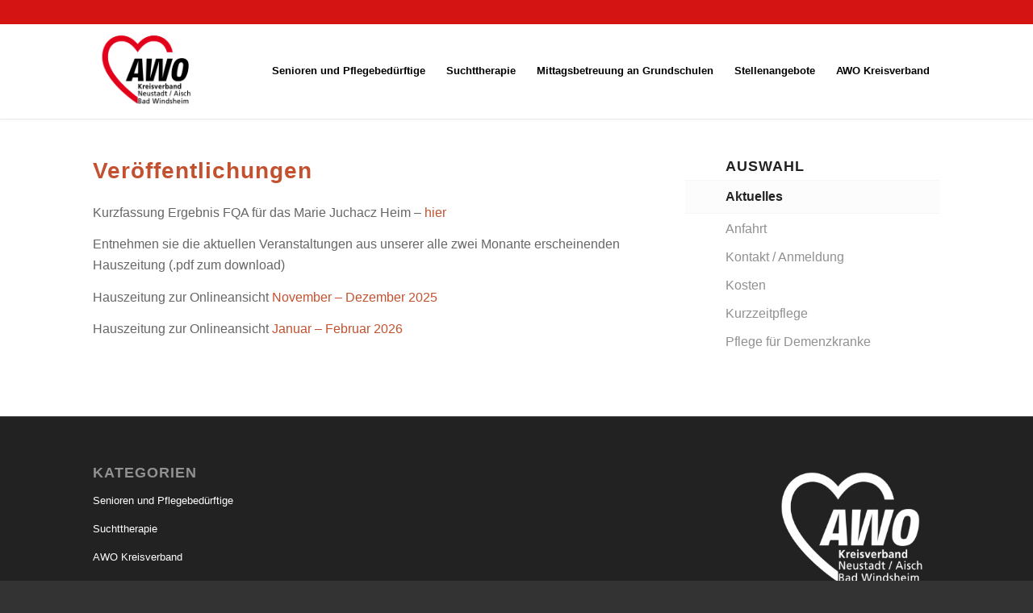

--- FILE ---
content_type: text/html; charset=UTF-8
request_url: https://www.awo-neustadt.de/awo-neustadt/aktuelles/
body_size: 60302
content:
<!DOCTYPE html>
<html lang="de" class="html_stretched responsive av-preloader-disabled  html_header_top html_logo_left html_main_nav_header html_menu_right html_large html_header_sticky html_header_shrinking html_header_topbar_active html_mobile_menu_phone html_header_searchicon_disabled html_content_align_center html_header_unstick_top_disabled html_header_stretch_disabled html_minimal_header html_minimal_header_shadow html_av-overlay-side html_av-overlay-side-classic html_av-submenu-noclone html_entry_id_144 av-cookies-no-cookie-consent av-no-preview av-default-lightbox html_text_menu_active av-mobile-menu-switch-default">
<head>
<meta charset="UTF-8" />
<meta name="robots" content="index, follow" />


<!-- mobile setting -->
<meta name="viewport" content="width=device-width, initial-scale=1">

<!-- Scripts/CSS and wp_head hook -->
<title>Aktuelles &#8211; Arbeiterwohlfahrt Kreisverband</title>
<meta name='robots' content='max-image-preview:large' />
	<style>img:is([sizes="auto" i], [sizes^="auto," i]) { contain-intrinsic-size: 3000px 1500px }</style>
	<link rel="alternate" type="application/rss+xml" title="Arbeiterwohlfahrt Kreisverband &raquo; Feed" href="https://www.awo-neustadt.de/feed/" />
<script type="text/javascript">
/* <![CDATA[ */
window._wpemojiSettings = {"baseUrl":"https:\/\/s.w.org\/images\/core\/emoji\/15.0.3\/72x72\/","ext":".png","svgUrl":"https:\/\/s.w.org\/images\/core\/emoji\/15.0.3\/svg\/","svgExt":".svg","source":{"concatemoji":"https:\/\/www.awo-neustadt.de\/wp-includes\/js\/wp-emoji-release.min.js?ver=6.7.4"}};
/*! This file is auto-generated */
!function(i,n){var o,s,e;function c(e){try{var t={supportTests:e,timestamp:(new Date).valueOf()};sessionStorage.setItem(o,JSON.stringify(t))}catch(e){}}function p(e,t,n){e.clearRect(0,0,e.canvas.width,e.canvas.height),e.fillText(t,0,0);var t=new Uint32Array(e.getImageData(0,0,e.canvas.width,e.canvas.height).data),r=(e.clearRect(0,0,e.canvas.width,e.canvas.height),e.fillText(n,0,0),new Uint32Array(e.getImageData(0,0,e.canvas.width,e.canvas.height).data));return t.every(function(e,t){return e===r[t]})}function u(e,t,n){switch(t){case"flag":return n(e,"\ud83c\udff3\ufe0f\u200d\u26a7\ufe0f","\ud83c\udff3\ufe0f\u200b\u26a7\ufe0f")?!1:!n(e,"\ud83c\uddfa\ud83c\uddf3","\ud83c\uddfa\u200b\ud83c\uddf3")&&!n(e,"\ud83c\udff4\udb40\udc67\udb40\udc62\udb40\udc65\udb40\udc6e\udb40\udc67\udb40\udc7f","\ud83c\udff4\u200b\udb40\udc67\u200b\udb40\udc62\u200b\udb40\udc65\u200b\udb40\udc6e\u200b\udb40\udc67\u200b\udb40\udc7f");case"emoji":return!n(e,"\ud83d\udc26\u200d\u2b1b","\ud83d\udc26\u200b\u2b1b")}return!1}function f(e,t,n){var r="undefined"!=typeof WorkerGlobalScope&&self instanceof WorkerGlobalScope?new OffscreenCanvas(300,150):i.createElement("canvas"),a=r.getContext("2d",{willReadFrequently:!0}),o=(a.textBaseline="top",a.font="600 32px Arial",{});return e.forEach(function(e){o[e]=t(a,e,n)}),o}function t(e){var t=i.createElement("script");t.src=e,t.defer=!0,i.head.appendChild(t)}"undefined"!=typeof Promise&&(o="wpEmojiSettingsSupports",s=["flag","emoji"],n.supports={everything:!0,everythingExceptFlag:!0},e=new Promise(function(e){i.addEventListener("DOMContentLoaded",e,{once:!0})}),new Promise(function(t){var n=function(){try{var e=JSON.parse(sessionStorage.getItem(o));if("object"==typeof e&&"number"==typeof e.timestamp&&(new Date).valueOf()<e.timestamp+604800&&"object"==typeof e.supportTests)return e.supportTests}catch(e){}return null}();if(!n){if("undefined"!=typeof Worker&&"undefined"!=typeof OffscreenCanvas&&"undefined"!=typeof URL&&URL.createObjectURL&&"undefined"!=typeof Blob)try{var e="postMessage("+f.toString()+"("+[JSON.stringify(s),u.toString(),p.toString()].join(",")+"));",r=new Blob([e],{type:"text/javascript"}),a=new Worker(URL.createObjectURL(r),{name:"wpTestEmojiSupports"});return void(a.onmessage=function(e){c(n=e.data),a.terminate(),t(n)})}catch(e){}c(n=f(s,u,p))}t(n)}).then(function(e){for(var t in e)n.supports[t]=e[t],n.supports.everything=n.supports.everything&&n.supports[t],"flag"!==t&&(n.supports.everythingExceptFlag=n.supports.everythingExceptFlag&&n.supports[t]);n.supports.everythingExceptFlag=n.supports.everythingExceptFlag&&!n.supports.flag,n.DOMReady=!1,n.readyCallback=function(){n.DOMReady=!0}}).then(function(){return e}).then(function(){var e;n.supports.everything||(n.readyCallback(),(e=n.source||{}).concatemoji?t(e.concatemoji):e.wpemoji&&e.twemoji&&(t(e.twemoji),t(e.wpemoji)))}))}((window,document),window._wpemojiSettings);
/* ]]> */
</script>
<style id='wp-emoji-styles-inline-css' type='text/css'>

	img.wp-smiley, img.emoji {
		display: inline !important;
		border: none !important;
		box-shadow: none !important;
		height: 1em !important;
		width: 1em !important;
		margin: 0 0.07em !important;
		vertical-align: -0.1em !important;
		background: none !important;
		padding: 0 !important;
	}
</style>
<link rel='stylesheet' id='wp-block-library-css' href='https://www.awo-neustadt.de/wp-includes/css/dist/block-library/style.min.css?ver=6.7.4' type='text/css' media='all' />
<style id='global-styles-inline-css' type='text/css'>
:root{--wp--preset--aspect-ratio--square: 1;--wp--preset--aspect-ratio--4-3: 4/3;--wp--preset--aspect-ratio--3-4: 3/4;--wp--preset--aspect-ratio--3-2: 3/2;--wp--preset--aspect-ratio--2-3: 2/3;--wp--preset--aspect-ratio--16-9: 16/9;--wp--preset--aspect-ratio--9-16: 9/16;--wp--preset--color--black: #000000;--wp--preset--color--cyan-bluish-gray: #abb8c3;--wp--preset--color--white: #ffffff;--wp--preset--color--pale-pink: #f78da7;--wp--preset--color--vivid-red: #cf2e2e;--wp--preset--color--luminous-vivid-orange: #ff6900;--wp--preset--color--luminous-vivid-amber: #fcb900;--wp--preset--color--light-green-cyan: #7bdcb5;--wp--preset--color--vivid-green-cyan: #00d084;--wp--preset--color--pale-cyan-blue: #8ed1fc;--wp--preset--color--vivid-cyan-blue: #0693e3;--wp--preset--color--vivid-purple: #9b51e0;--wp--preset--color--metallic-red: #b02b2c;--wp--preset--color--maximum-yellow-red: #edae44;--wp--preset--color--yellow-sun: #eeee22;--wp--preset--color--palm-leaf: #83a846;--wp--preset--color--aero: #7bb0e7;--wp--preset--color--old-lavender: #745f7e;--wp--preset--color--steel-teal: #5f8789;--wp--preset--color--raspberry-pink: #d65799;--wp--preset--color--medium-turquoise: #4ecac2;--wp--preset--gradient--vivid-cyan-blue-to-vivid-purple: linear-gradient(135deg,rgba(6,147,227,1) 0%,rgb(155,81,224) 100%);--wp--preset--gradient--light-green-cyan-to-vivid-green-cyan: linear-gradient(135deg,rgb(122,220,180) 0%,rgb(0,208,130) 100%);--wp--preset--gradient--luminous-vivid-amber-to-luminous-vivid-orange: linear-gradient(135deg,rgba(252,185,0,1) 0%,rgba(255,105,0,1) 100%);--wp--preset--gradient--luminous-vivid-orange-to-vivid-red: linear-gradient(135deg,rgba(255,105,0,1) 0%,rgb(207,46,46) 100%);--wp--preset--gradient--very-light-gray-to-cyan-bluish-gray: linear-gradient(135deg,rgb(238,238,238) 0%,rgb(169,184,195) 100%);--wp--preset--gradient--cool-to-warm-spectrum: linear-gradient(135deg,rgb(74,234,220) 0%,rgb(151,120,209) 20%,rgb(207,42,186) 40%,rgb(238,44,130) 60%,rgb(251,105,98) 80%,rgb(254,248,76) 100%);--wp--preset--gradient--blush-light-purple: linear-gradient(135deg,rgb(255,206,236) 0%,rgb(152,150,240) 100%);--wp--preset--gradient--blush-bordeaux: linear-gradient(135deg,rgb(254,205,165) 0%,rgb(254,45,45) 50%,rgb(107,0,62) 100%);--wp--preset--gradient--luminous-dusk: linear-gradient(135deg,rgb(255,203,112) 0%,rgb(199,81,192) 50%,rgb(65,88,208) 100%);--wp--preset--gradient--pale-ocean: linear-gradient(135deg,rgb(255,245,203) 0%,rgb(182,227,212) 50%,rgb(51,167,181) 100%);--wp--preset--gradient--electric-grass: linear-gradient(135deg,rgb(202,248,128) 0%,rgb(113,206,126) 100%);--wp--preset--gradient--midnight: linear-gradient(135deg,rgb(2,3,129) 0%,rgb(40,116,252) 100%);--wp--preset--font-size--small: 1rem;--wp--preset--font-size--medium: 1.125rem;--wp--preset--font-size--large: 1.75rem;--wp--preset--font-size--x-large: clamp(1.75rem, 3vw, 2.25rem);--wp--preset--spacing--20: 0.44rem;--wp--preset--spacing--30: 0.67rem;--wp--preset--spacing--40: 1rem;--wp--preset--spacing--50: 1.5rem;--wp--preset--spacing--60: 2.25rem;--wp--preset--spacing--70: 3.38rem;--wp--preset--spacing--80: 5.06rem;--wp--preset--shadow--natural: 6px 6px 9px rgba(0, 0, 0, 0.2);--wp--preset--shadow--deep: 12px 12px 50px rgba(0, 0, 0, 0.4);--wp--preset--shadow--sharp: 6px 6px 0px rgba(0, 0, 0, 0.2);--wp--preset--shadow--outlined: 6px 6px 0px -3px rgba(255, 255, 255, 1), 6px 6px rgba(0, 0, 0, 1);--wp--preset--shadow--crisp: 6px 6px 0px rgba(0, 0, 0, 1);}:root { --wp--style--global--content-size: 800px;--wp--style--global--wide-size: 1130px; }:where(body) { margin: 0; }.wp-site-blocks > .alignleft { float: left; margin-right: 2em; }.wp-site-blocks > .alignright { float: right; margin-left: 2em; }.wp-site-blocks > .aligncenter { justify-content: center; margin-left: auto; margin-right: auto; }:where(.is-layout-flex){gap: 0.5em;}:where(.is-layout-grid){gap: 0.5em;}.is-layout-flow > .alignleft{float: left;margin-inline-start: 0;margin-inline-end: 2em;}.is-layout-flow > .alignright{float: right;margin-inline-start: 2em;margin-inline-end: 0;}.is-layout-flow > .aligncenter{margin-left: auto !important;margin-right: auto !important;}.is-layout-constrained > .alignleft{float: left;margin-inline-start: 0;margin-inline-end: 2em;}.is-layout-constrained > .alignright{float: right;margin-inline-start: 2em;margin-inline-end: 0;}.is-layout-constrained > .aligncenter{margin-left: auto !important;margin-right: auto !important;}.is-layout-constrained > :where(:not(.alignleft):not(.alignright):not(.alignfull)){max-width: var(--wp--style--global--content-size);margin-left: auto !important;margin-right: auto !important;}.is-layout-constrained > .alignwide{max-width: var(--wp--style--global--wide-size);}body .is-layout-flex{display: flex;}.is-layout-flex{flex-wrap: wrap;align-items: center;}.is-layout-flex > :is(*, div){margin: 0;}body .is-layout-grid{display: grid;}.is-layout-grid > :is(*, div){margin: 0;}body{padding-top: 0px;padding-right: 0px;padding-bottom: 0px;padding-left: 0px;}a:where(:not(.wp-element-button)){text-decoration: underline;}:root :where(.wp-element-button, .wp-block-button__link){background-color: #32373c;border-width: 0;color: #fff;font-family: inherit;font-size: inherit;line-height: inherit;padding: calc(0.667em + 2px) calc(1.333em + 2px);text-decoration: none;}.has-black-color{color: var(--wp--preset--color--black) !important;}.has-cyan-bluish-gray-color{color: var(--wp--preset--color--cyan-bluish-gray) !important;}.has-white-color{color: var(--wp--preset--color--white) !important;}.has-pale-pink-color{color: var(--wp--preset--color--pale-pink) !important;}.has-vivid-red-color{color: var(--wp--preset--color--vivid-red) !important;}.has-luminous-vivid-orange-color{color: var(--wp--preset--color--luminous-vivid-orange) !important;}.has-luminous-vivid-amber-color{color: var(--wp--preset--color--luminous-vivid-amber) !important;}.has-light-green-cyan-color{color: var(--wp--preset--color--light-green-cyan) !important;}.has-vivid-green-cyan-color{color: var(--wp--preset--color--vivid-green-cyan) !important;}.has-pale-cyan-blue-color{color: var(--wp--preset--color--pale-cyan-blue) !important;}.has-vivid-cyan-blue-color{color: var(--wp--preset--color--vivid-cyan-blue) !important;}.has-vivid-purple-color{color: var(--wp--preset--color--vivid-purple) !important;}.has-metallic-red-color{color: var(--wp--preset--color--metallic-red) !important;}.has-maximum-yellow-red-color{color: var(--wp--preset--color--maximum-yellow-red) !important;}.has-yellow-sun-color{color: var(--wp--preset--color--yellow-sun) !important;}.has-palm-leaf-color{color: var(--wp--preset--color--palm-leaf) !important;}.has-aero-color{color: var(--wp--preset--color--aero) !important;}.has-old-lavender-color{color: var(--wp--preset--color--old-lavender) !important;}.has-steel-teal-color{color: var(--wp--preset--color--steel-teal) !important;}.has-raspberry-pink-color{color: var(--wp--preset--color--raspberry-pink) !important;}.has-medium-turquoise-color{color: var(--wp--preset--color--medium-turquoise) !important;}.has-black-background-color{background-color: var(--wp--preset--color--black) !important;}.has-cyan-bluish-gray-background-color{background-color: var(--wp--preset--color--cyan-bluish-gray) !important;}.has-white-background-color{background-color: var(--wp--preset--color--white) !important;}.has-pale-pink-background-color{background-color: var(--wp--preset--color--pale-pink) !important;}.has-vivid-red-background-color{background-color: var(--wp--preset--color--vivid-red) !important;}.has-luminous-vivid-orange-background-color{background-color: var(--wp--preset--color--luminous-vivid-orange) !important;}.has-luminous-vivid-amber-background-color{background-color: var(--wp--preset--color--luminous-vivid-amber) !important;}.has-light-green-cyan-background-color{background-color: var(--wp--preset--color--light-green-cyan) !important;}.has-vivid-green-cyan-background-color{background-color: var(--wp--preset--color--vivid-green-cyan) !important;}.has-pale-cyan-blue-background-color{background-color: var(--wp--preset--color--pale-cyan-blue) !important;}.has-vivid-cyan-blue-background-color{background-color: var(--wp--preset--color--vivid-cyan-blue) !important;}.has-vivid-purple-background-color{background-color: var(--wp--preset--color--vivid-purple) !important;}.has-metallic-red-background-color{background-color: var(--wp--preset--color--metallic-red) !important;}.has-maximum-yellow-red-background-color{background-color: var(--wp--preset--color--maximum-yellow-red) !important;}.has-yellow-sun-background-color{background-color: var(--wp--preset--color--yellow-sun) !important;}.has-palm-leaf-background-color{background-color: var(--wp--preset--color--palm-leaf) !important;}.has-aero-background-color{background-color: var(--wp--preset--color--aero) !important;}.has-old-lavender-background-color{background-color: var(--wp--preset--color--old-lavender) !important;}.has-steel-teal-background-color{background-color: var(--wp--preset--color--steel-teal) !important;}.has-raspberry-pink-background-color{background-color: var(--wp--preset--color--raspberry-pink) !important;}.has-medium-turquoise-background-color{background-color: var(--wp--preset--color--medium-turquoise) !important;}.has-black-border-color{border-color: var(--wp--preset--color--black) !important;}.has-cyan-bluish-gray-border-color{border-color: var(--wp--preset--color--cyan-bluish-gray) !important;}.has-white-border-color{border-color: var(--wp--preset--color--white) !important;}.has-pale-pink-border-color{border-color: var(--wp--preset--color--pale-pink) !important;}.has-vivid-red-border-color{border-color: var(--wp--preset--color--vivid-red) !important;}.has-luminous-vivid-orange-border-color{border-color: var(--wp--preset--color--luminous-vivid-orange) !important;}.has-luminous-vivid-amber-border-color{border-color: var(--wp--preset--color--luminous-vivid-amber) !important;}.has-light-green-cyan-border-color{border-color: var(--wp--preset--color--light-green-cyan) !important;}.has-vivid-green-cyan-border-color{border-color: var(--wp--preset--color--vivid-green-cyan) !important;}.has-pale-cyan-blue-border-color{border-color: var(--wp--preset--color--pale-cyan-blue) !important;}.has-vivid-cyan-blue-border-color{border-color: var(--wp--preset--color--vivid-cyan-blue) !important;}.has-vivid-purple-border-color{border-color: var(--wp--preset--color--vivid-purple) !important;}.has-metallic-red-border-color{border-color: var(--wp--preset--color--metallic-red) !important;}.has-maximum-yellow-red-border-color{border-color: var(--wp--preset--color--maximum-yellow-red) !important;}.has-yellow-sun-border-color{border-color: var(--wp--preset--color--yellow-sun) !important;}.has-palm-leaf-border-color{border-color: var(--wp--preset--color--palm-leaf) !important;}.has-aero-border-color{border-color: var(--wp--preset--color--aero) !important;}.has-old-lavender-border-color{border-color: var(--wp--preset--color--old-lavender) !important;}.has-steel-teal-border-color{border-color: var(--wp--preset--color--steel-teal) !important;}.has-raspberry-pink-border-color{border-color: var(--wp--preset--color--raspberry-pink) !important;}.has-medium-turquoise-border-color{border-color: var(--wp--preset--color--medium-turquoise) !important;}.has-vivid-cyan-blue-to-vivid-purple-gradient-background{background: var(--wp--preset--gradient--vivid-cyan-blue-to-vivid-purple) !important;}.has-light-green-cyan-to-vivid-green-cyan-gradient-background{background: var(--wp--preset--gradient--light-green-cyan-to-vivid-green-cyan) !important;}.has-luminous-vivid-amber-to-luminous-vivid-orange-gradient-background{background: var(--wp--preset--gradient--luminous-vivid-amber-to-luminous-vivid-orange) !important;}.has-luminous-vivid-orange-to-vivid-red-gradient-background{background: var(--wp--preset--gradient--luminous-vivid-orange-to-vivid-red) !important;}.has-very-light-gray-to-cyan-bluish-gray-gradient-background{background: var(--wp--preset--gradient--very-light-gray-to-cyan-bluish-gray) !important;}.has-cool-to-warm-spectrum-gradient-background{background: var(--wp--preset--gradient--cool-to-warm-spectrum) !important;}.has-blush-light-purple-gradient-background{background: var(--wp--preset--gradient--blush-light-purple) !important;}.has-blush-bordeaux-gradient-background{background: var(--wp--preset--gradient--blush-bordeaux) !important;}.has-luminous-dusk-gradient-background{background: var(--wp--preset--gradient--luminous-dusk) !important;}.has-pale-ocean-gradient-background{background: var(--wp--preset--gradient--pale-ocean) !important;}.has-electric-grass-gradient-background{background: var(--wp--preset--gradient--electric-grass) !important;}.has-midnight-gradient-background{background: var(--wp--preset--gradient--midnight) !important;}.has-small-font-size{font-size: var(--wp--preset--font-size--small) !important;}.has-medium-font-size{font-size: var(--wp--preset--font-size--medium) !important;}.has-large-font-size{font-size: var(--wp--preset--font-size--large) !important;}.has-x-large-font-size{font-size: var(--wp--preset--font-size--x-large) !important;}
:where(.wp-block-post-template.is-layout-flex){gap: 1.25em;}:where(.wp-block-post-template.is-layout-grid){gap: 1.25em;}
:where(.wp-block-columns.is-layout-flex){gap: 2em;}:where(.wp-block-columns.is-layout-grid){gap: 2em;}
:root :where(.wp-block-pullquote){font-size: 1.5em;line-height: 1.6;}
</style>
<link rel='stylesheet' id='avia-merged-styles-css' href='https://www.awo-neustadt.de/wp-content/uploads/dynamic_avia/avia-merged-styles-65eec35b8dda468f363e7ffb86733368---68dca851c9ef4.css' type='text/css' media='all' />
<link rel='stylesheet' id='avia-single-post-144-css' href='https://www.awo-neustadt.de/wp-content/uploads/dynamic_avia/avia_posts_css/post-144.css?ver=ver-1765458127' type='text/css' media='all' />
<script type="text/javascript" src="https://www.awo-neustadt.de/wp-includes/js/jquery/jquery.min.js?ver=3.7.1" id="jquery-core-js"></script>
<script type="text/javascript" src="https://www.awo-neustadt.de/wp-includes/js/jquery/jquery-migrate.min.js?ver=3.4.1" id="jquery-migrate-js"></script>
<script type="text/javascript" src="https://www.awo-neustadt.de/wp-content/uploads/dynamic_avia/avia-head-scripts-7d59f333acd53706b93ce441ba862aeb---68dca851d94ef.js" id="avia-head-scripts-js"></script>
<link rel="https://api.w.org/" href="https://www.awo-neustadt.de/wp-json/" /><link rel="alternate" title="JSON" type="application/json" href="https://www.awo-neustadt.de/wp-json/wp/v2/pages/144" /><link rel="EditURI" type="application/rsd+xml" title="RSD" href="https://www.awo-neustadt.de/xmlrpc.php?rsd" />
<meta name="generator" content="WordPress 6.7.4" />
<link rel="canonical" href="https://www.awo-neustadt.de/awo-neustadt/aktuelles/" />
<link rel='shortlink' href='https://www.awo-neustadt.de/?p=144' />
<link rel="alternate" title="oEmbed (JSON)" type="application/json+oembed" href="https://www.awo-neustadt.de/wp-json/oembed/1.0/embed?url=https%3A%2F%2Fwww.awo-neustadt.de%2Fawo-neustadt%2Faktuelles%2F" />
<link rel="alternate" title="oEmbed (XML)" type="text/xml+oembed" href="https://www.awo-neustadt.de/wp-json/oembed/1.0/embed?url=https%3A%2F%2Fwww.awo-neustadt.de%2Fawo-neustadt%2Faktuelles%2F&#038;format=xml" />
<script type="text/javascript">
(function(url){
	if(/(?:Chrome\/26\.0\.1410\.63 Safari\/537\.31|WordfenceTestMonBot)/.test(navigator.userAgent)){ return; }
	var addEvent = function(evt, handler) {
		if (window.addEventListener) {
			document.addEventListener(evt, handler, false);
		} else if (window.attachEvent) {
			document.attachEvent('on' + evt, handler);
		}
	};
	var removeEvent = function(evt, handler) {
		if (window.removeEventListener) {
			document.removeEventListener(evt, handler, false);
		} else if (window.detachEvent) {
			document.detachEvent('on' + evt, handler);
		}
	};
	var evts = 'contextmenu dblclick drag dragend dragenter dragleave dragover dragstart drop keydown keypress keyup mousedown mousemove mouseout mouseover mouseup mousewheel scroll'.split(' ');
	var logHuman = function() {
		if (window.wfLogHumanRan) { return; }
		window.wfLogHumanRan = true;
		var wfscr = document.createElement('script');
		wfscr.type = 'text/javascript';
		wfscr.async = true;
		wfscr.src = url + '&r=' + Math.random();
		(document.getElementsByTagName('head')[0]||document.getElementsByTagName('body')[0]).appendChild(wfscr);
		for (var i = 0; i < evts.length; i++) {
			removeEvent(evts[i], logHuman);
		}
	};
	for (var i = 0; i < evts.length; i++) {
		addEvent(evts[i], logHuman);
	}
})('//www.awo-neustadt.de/?wordfence_lh=1&hid=44978DA23379639662D4BE9EA1CDE28F');
</script><link rel="profile" href="https://gmpg.org/xfn/11" />
<link rel="alternate" type="application/rss+xml" title="Arbeiterwohlfahrt Kreisverband RSS2 Feed" href="https://www.awo-neustadt.de/feed/" />
<link rel="pingback" href="https://www.awo-neustadt.de/xmlrpc.php" />
<!--[if lt IE 9]><script src="https://www.awo-neustadt.de/wp-content/themes/enfold/js/html5shiv.js"></script><![endif]-->
<link rel="icon" href="https://www.awo-neustadt.de/wp-content/uploads/2018/11/awo_logo_mit-rand-300x263.png" type="image/png">

<!-- To speed up the rendering and to display the site as fast as possible to the user we include some styles and scripts for above the fold content inline -->
<script type="text/javascript">'use strict';var avia_is_mobile=!1;if(/Android|webOS|iPhone|iPad|iPod|BlackBerry|IEMobile|Opera Mini/i.test(navigator.userAgent)&&'ontouchstart' in document.documentElement){avia_is_mobile=!0;document.documentElement.className+=' avia_mobile '}
else{document.documentElement.className+=' avia_desktop '};document.documentElement.className+=' js_active ';(function(){var e=['-webkit-','-moz-','-ms-',''],n='',o=!1,a=!1;for(var t in e){if(e[t]+'transform' in document.documentElement.style){o=!0;n=e[t]+'transform'};if(e[t]+'perspective' in document.documentElement.style){a=!0}};if(o){document.documentElement.className+=' avia_transform '};if(a){document.documentElement.className+=' avia_transform3d '};if(typeof document.getElementsByClassName=='function'&&typeof document.documentElement.getBoundingClientRect=='function'&&avia_is_mobile==!1){if(n&&window.innerHeight>0){setTimeout(function(){var e=0,o={},a=0,t=document.getElementsByClassName('av-parallax'),i=window.pageYOffset||document.documentElement.scrollTop;for(e=0;e<t.length;e++){t[e].style.top='0px';o=t[e].getBoundingClientRect();a=Math.ceil((window.innerHeight+i-o.top)*0.3);t[e].style[n]='translate(0px, '+a+'px)';t[e].style.top='auto';t[e].className+=' enabled-parallax '}},50)}}})();</script><style type="text/css">
		@font-face {font-family: 'entypo-fontello'; font-weight: normal; font-style: normal; font-display: auto;
		src: url('https://www.awo-neustadt.de/wp-content/themes/enfold/config-templatebuilder/avia-template-builder/assets/fonts/entypo-fontello.woff2') format('woff2'),
		url('https://www.awo-neustadt.de/wp-content/themes/enfold/config-templatebuilder/avia-template-builder/assets/fonts/entypo-fontello.woff') format('woff'),
		url('https://www.awo-neustadt.de/wp-content/themes/enfold/config-templatebuilder/avia-template-builder/assets/fonts/entypo-fontello.ttf') format('truetype'),
		url('https://www.awo-neustadt.de/wp-content/themes/enfold/config-templatebuilder/avia-template-builder/assets/fonts/entypo-fontello.svg#entypo-fontello') format('svg'),
		url('https://www.awo-neustadt.de/wp-content/themes/enfold/config-templatebuilder/avia-template-builder/assets/fonts/entypo-fontello.eot'),
		url('https://www.awo-neustadt.de/wp-content/themes/enfold/config-templatebuilder/avia-template-builder/assets/fonts/entypo-fontello.eot?#iefix') format('embedded-opentype');
		} #top .avia-font-entypo-fontello, body .avia-font-entypo-fontello, html body [data-av_iconfont='entypo-fontello']:before{ font-family: 'entypo-fontello'; }
		</style>

<!--
Debugging Info for Theme support: 

Theme: Enfold
Version: 6.0.3
Installed: enfold
AviaFramework Version: 5.6
AviaBuilder Version: 5.3
aviaElementManager Version: 1.0.1
ML:512-PU:94-PLA:5
WP:6.7.4
Compress: CSS:all theme files - JS:all theme files
Updates: enabled - unverified Envato token
PLAu:4
-->
</head>

<body data-rsssl=1 id="top" class="page-template-default page page-id-144 page-child parent-pageid-33 stretched no_sidebar_border rtl_columns av-curtain-numeric pt_sans  avia-responsive-images-support" itemscope="itemscope" itemtype="https://schema.org/WebPage" >

	
	<div id='wrap_all'>

	
<header id='header' class='all_colors header_color light_bg_color  av_header_top av_logo_left av_main_nav_header av_menu_right av_large av_header_sticky av_header_shrinking av_header_stretch_disabled av_mobile_menu_phone av_header_searchicon_disabled av_header_unstick_top_disabled av_minimal_header av_minimal_header_shadow av_bottom_nav_disabled  av_header_border_disabled' aria-label="Header" data-av_shrink_factor='50' role="banner" itemscope="itemscope" itemtype="https://schema.org/WPHeader" >

		<div id='header_meta' class='container_wrap container_wrap_meta  av_phone_active_right av_extra_header_active av_entry_id_144'>

			      <div class='container'>
			      			      </div>
		</div>

		<div  id='header_main' class='container_wrap container_wrap_logo'>

        <div class='container av-logo-container'><div class='inner-container'><span class='logo avia-standard-logo'><a href='https://www.awo-neustadt.de/' class='' aria-label='Arbeiterwohlfahrt Kreisverband' ><img src="https://www.awo-neustadt.de/wp-content/uploads/2018/11/awo_logo_mit-rand-300x263.png" height="100" width="300" alt='Arbeiterwohlfahrt Kreisverband' title='' /></a></span><nav class='main_menu' data-selectname='Wähle eine Seite'  role="navigation" itemscope="itemscope" itemtype="https://schema.org/SiteNavigationElement" ><div class="avia-menu av-main-nav-wrap"><ul role="menu" class="menu av-main-nav" id="avia-menu"><li role="menuitem" id="menu-item-48" class="menu-item menu-item-type-post_type menu-item-object-page current-menu-ancestor current_page_ancestor menu-item-has-children menu-item-top-level menu-item-top-level-1"><a href="https://www.awo-neustadt.de/senioren-und-pflegebeduerftige/" itemprop="url" tabindex="0"><span class="avia-bullet"></span><span class="avia-menu-text">Senioren und Pflegebedürftige</span><span class="avia-menu-fx"><span class="avia-arrow-wrap"><span class="avia-arrow"></span></span></span></a>


<ul class="sub-menu">
	<li role="menuitem" id="menu-item-47" class="menu-item menu-item-type-post_type menu-item-object-page current-menu-ancestor current_page_ancestor menu-item-has-children"><a href="https://www.awo-neustadt.de/pflegeheime/" itemprop="url" tabindex="0"><span class="avia-bullet"></span><span class="avia-menu-text">Pflegeheime</span></a>
	<ul class="sub-menu">
		<li role="menuitem" id="menu-item-44" class="menu-item menu-item-type-post_type menu-item-object-page current-page-ancestor current-menu-ancestor current-menu-parent current-page-parent current_page_parent current_page_ancestor menu-item-has-children"><a href="https://www.awo-neustadt.de/awo-neustadt/" itemprop="url" tabindex="0"><span class="avia-bullet"></span><span class="avia-menu-text">AWO Seniorenbetreuung Neustadt</span></a>
		<ul class="sub-menu">
			<li role="menuitem" id="menu-item-179" class="menu-item menu-item-type-post_type menu-item-object-page current-menu-item page_item page-item-144 current_page_item"><a href="https://www.awo-neustadt.de/awo-neustadt/aktuelles/" itemprop="url" tabindex="0"><span class="avia-bullet"></span><span class="avia-menu-text">Aktuelles</span></a></li>
			<li role="menuitem" id="menu-item-178" class="menu-item menu-item-type-post_type menu-item-object-page"><a href="https://www.awo-neustadt.de/awo-neustadt/wohnbereiche/" itemprop="url" tabindex="0"><span class="avia-bullet"></span><span class="avia-menu-text">Wohnbereiche</span></a></li>
			<li role="menuitem" id="menu-item-177" class="menu-item menu-item-type-post_type menu-item-object-page"><a href="https://www.awo-neustadt.de/awo-neustadt/pflege-fuer-demenzkranke/" itemprop="url" tabindex="0"><span class="avia-bullet"></span><span class="avia-menu-text">Pflege für Demenzkranke</span></a></li>
			<li role="menuitem" id="menu-item-176" class="menu-item menu-item-type-post_type menu-item-object-page"><a href="https://www.awo-neustadt.de/awo-neustadt/tagespflege/" itemprop="url" tabindex="0"><span class="avia-bullet"></span><span class="avia-menu-text">Tagespflege</span></a></li>
			<li role="menuitem" id="menu-item-175" class="menu-item menu-item-type-post_type menu-item-object-page"><a href="https://www.awo-neustadt.de/awo-neustadt/kurzzeitpflege/" itemprop="url" tabindex="0"><span class="avia-bullet"></span><span class="avia-menu-text">Kurzzeitpflege</span></a></li>
			<li role="menuitem" id="menu-item-174" class="menu-item menu-item-type-post_type menu-item-object-page"><a href="https://www.awo-neustadt.de/awo-neustadt/verhinderungspflege/" itemprop="url" tabindex="0"><span class="avia-bullet"></span><span class="avia-menu-text">Verhinderungspflege</span></a></li>
			<li role="menuitem" id="menu-item-173" class="menu-item menu-item-type-post_type menu-item-object-page"><a href="https://www.awo-neustadt.de/awo-neustadt/kosten/" itemprop="url" tabindex="0"><span class="avia-bullet"></span><span class="avia-menu-text">Kosten</span></a></li>
			<li role="menuitem" id="menu-item-172" class="menu-item menu-item-type-post_type menu-item-object-page"><a href="https://www.awo-neustadt.de/awo-neustadt/anfahrt/" itemprop="url" tabindex="0"><span class="avia-bullet"></span><span class="avia-menu-text">Anfahrt</span></a></li>
			<li role="menuitem" id="menu-item-171" class="menu-item menu-item-type-post_type menu-item-object-page"><a href="https://www.awo-neustadt.de/awo-neustadt/kontakt-anmeldung/" itemprop="url" tabindex="0"><span class="avia-bullet"></span><span class="avia-menu-text">Kontakt / Anmeldung</span></a></li>
		</ul>
</li>
		<li role="menuitem" id="menu-item-43" class="menu-item menu-item-type-post_type menu-item-object-page menu-item-has-children"><a href="https://www.awo-neustadt.de/awo-langenzenn/" itemprop="url" tabindex="0"><span class="avia-bullet"></span><span class="avia-menu-text">AWO Seniorenbetreuung Langenzenn</span></a>
		<ul class="sub-menu">
			<li role="menuitem" id="menu-item-211" class="menu-item menu-item-type-post_type menu-item-object-page"><a href="https://www.awo-neustadt.de/awo-langenzenn/aktuelles/" itemprop="url" tabindex="0"><span class="avia-bullet"></span><span class="avia-menu-text">Aktuelles</span></a></li>
			<li role="menuitem" id="menu-item-215" class="menu-item menu-item-type-post_type menu-item-object-page"><a href="https://www.awo-neustadt.de/awo-langenzenn/konzept/" itemprop="url" tabindex="0"><span class="avia-bullet"></span><span class="avia-menu-text">Konzept</span></a></li>
			<li role="menuitem" id="menu-item-213" class="menu-item menu-item-type-post_type menu-item-object-page"><a href="https://www.awo-neustadt.de/awo-langenzenn/dienstleistungsdetails/" itemprop="url" tabindex="0"><span class="avia-bullet"></span><span class="avia-menu-text">Dienstleistungsdetails</span></a></li>
			<li role="menuitem" id="menu-item-218" class="menu-item menu-item-type-post_type menu-item-object-page"><a href="https://www.awo-neustadt.de/awo-langenzenn/tagespflege/" itemprop="url" tabindex="0"><span class="avia-bullet"></span><span class="avia-menu-text">Tagespflege</span></a></li>
			<li role="menuitem" id="menu-item-217" class="menu-item menu-item-type-post_type menu-item-object-page"><a href="https://www.awo-neustadt.de/awo-langenzenn/kurzzeitpflege/" itemprop="url" tabindex="0"><span class="avia-bullet"></span><span class="avia-menu-text">Kurzzeitpflege</span></a></li>
			<li role="menuitem" id="menu-item-220" class="menu-item menu-item-type-post_type menu-item-object-page"><a href="https://www.awo-neustadt.de/awo-langenzenn/verhinderungspflege/" itemprop="url" tabindex="0"><span class="avia-bullet"></span><span class="avia-menu-text">Verhinderungspflege</span></a></li>
			<li role="menuitem" id="menu-item-219" class="menu-item menu-item-type-post_type menu-item-object-page"><a href="https://www.awo-neustadt.de/awo-langenzenn/ueber-langenzenn/" itemprop="url" tabindex="0"><span class="avia-bullet"></span><span class="avia-menu-text">Über Langenzenn</span></a></li>
			<li role="menuitem" id="menu-item-216" class="menu-item menu-item-type-post_type menu-item-object-page"><a href="https://www.awo-neustadt.de/awo-langenzenn/kosten/" itemprop="url" tabindex="0"><span class="avia-bullet"></span><span class="avia-menu-text">Kosten</span></a></li>
			<li role="menuitem" id="menu-item-212" class="menu-item menu-item-type-post_type menu-item-object-page"><a href="https://www.awo-neustadt.de/awo-langenzenn/anfahrt/" itemprop="url" tabindex="0"><span class="avia-bullet"></span><span class="avia-menu-text">Anfahrt</span></a></li>
			<li role="menuitem" id="menu-item-214" class="menu-item menu-item-type-post_type menu-item-object-page"><a href="https://www.awo-neustadt.de/awo-langenzenn/kontakt-anmeldung/" itemprop="url" tabindex="0"><span class="avia-bullet"></span><span class="avia-menu-text">Kontakt / Anmeldung</span></a></li>
		</ul>
</li>
		<li role="menuitem" id="menu-item-42" class="menu-item menu-item-type-post_type menu-item-object-page menu-item-has-children"><a href="https://www.awo-neustadt.de/awo-cadolzburg/" itemprop="url" tabindex="0"><span class="avia-bullet"></span><span class="avia-menu-text">AWO Seniorenbetreuung Cadolzburg</span></a>
		<ul class="sub-menu">
			<li role="menuitem" id="menu-item-248" class="menu-item menu-item-type-post_type menu-item-object-page"><a href="https://www.awo-neustadt.de/awo-cadolzburg/aktuelles/" itemprop="url" tabindex="0"><span class="avia-bullet"></span><span class="avia-menu-text">Aktuelles</span></a></li>
			<li role="menuitem" id="menu-item-251" class="menu-item menu-item-type-post_type menu-item-object-page"><a href="https://www.awo-neustadt.de/awo-cadolzburg/konzept/" itemprop="url" tabindex="0"><span class="avia-bullet"></span><span class="avia-menu-text">Konzept</span></a></li>
			<li role="menuitem" id="menu-item-254" class="menu-item menu-item-type-post_type menu-item-object-page"><a href="https://www.awo-neustadt.de/awo-cadolzburg/tagespflege/" itemprop="url" tabindex="0"><span class="avia-bullet"></span><span class="avia-menu-text">Tagespflege</span></a></li>
			<li role="menuitem" id="menu-item-253" class="menu-item menu-item-type-post_type menu-item-object-page"><a href="https://www.awo-neustadt.de/awo-cadolzburg/kurzzeitpflege/" itemprop="url" tabindex="0"><span class="avia-bullet"></span><span class="avia-menu-text">Kurzzeitpflege</span></a></li>
			<li role="menuitem" id="menu-item-256" class="menu-item menu-item-type-post_type menu-item-object-page"><a href="https://www.awo-neustadt.de/awo-cadolzburg/verhinderungspflege/" itemprop="url" tabindex="0"><span class="avia-bullet"></span><span class="avia-menu-text">Verhinderungspflege</span></a></li>
			<li role="menuitem" id="menu-item-255" class="menu-item menu-item-type-post_type menu-item-object-page"><a href="https://www.awo-neustadt.de/awo-cadolzburg/ueber-cadolzburg/" itemprop="url" tabindex="0"><span class="avia-bullet"></span><span class="avia-menu-text">Über Cadolzburg</span></a></li>
			<li role="menuitem" id="menu-item-252" class="menu-item menu-item-type-post_type menu-item-object-page"><a href="https://www.awo-neustadt.de/awo-cadolzburg/kosten/" itemprop="url" tabindex="0"><span class="avia-bullet"></span><span class="avia-menu-text">Kosten</span></a></li>
			<li role="menuitem" id="menu-item-249" class="menu-item menu-item-type-post_type menu-item-object-page"><a href="https://www.awo-neustadt.de/awo-cadolzburg/anfahrt/" itemprop="url" tabindex="0"><span class="avia-bullet"></span><span class="avia-menu-text">Anfahrt</span></a></li>
			<li role="menuitem" id="menu-item-250" class="menu-item menu-item-type-post_type menu-item-object-page"><a href="https://www.awo-neustadt.de/awo-cadolzburg/kontakt-anmeldung/" itemprop="url" tabindex="0"><span class="avia-bullet"></span><span class="avia-menu-text">Kontakt / Anmeldung</span></a></li>
		</ul>
</li>
	</ul>
</li>
	<li role="menuitem" id="menu-item-46" class="menu-item menu-item-type-post_type menu-item-object-page menu-item-has-children"><a href="https://www.awo-neustadt.de/betreutes-wohnen/" itemprop="url" tabindex="0"><span class="avia-bullet"></span><span class="avia-menu-text">Betreutes Wohnen</span></a>
	<ul class="sub-menu">
		<li role="menuitem" id="menu-item-85" class="menu-item menu-item-type-post_type menu-item-object-page menu-item-has-children"><a href="https://www.awo-neustadt.de/awo-senioren-residenz-neustadt/" itemprop="url" tabindex="0"><span class="avia-bullet"></span><span class="avia-menu-text">AWO Senioren – Residenz Neustadt</span></a>
		<ul class="sub-menu">
			<li role="menuitem" id="menu-item-271" class="menu-item menu-item-type-post_type menu-item-object-page"><a href="https://www.awo-neustadt.de/awo-senioren-residenz-neustadt/wohnungstypen-kosten/" itemprop="url" tabindex="0"><span class="avia-bullet"></span><span class="avia-menu-text">Wohnungstypen / Kosten</span></a></li>
			<li role="menuitem" id="menu-item-270" class="menu-item menu-item-type-post_type menu-item-object-page"><a href="https://www.awo-neustadt.de/awo-senioren-residenz-neustadt/wahlleistungen/" itemprop="url" tabindex="0"><span class="avia-bullet"></span><span class="avia-menu-text">Wahlleistungen</span></a></li>
			<li role="menuitem" id="menu-item-269" class="menu-item menu-item-type-post_type menu-item-object-page"><a href="https://www.awo-neustadt.de/awo-senioren-residenz-neustadt/kontakt/" itemprop="url" tabindex="0"><span class="avia-bullet"></span><span class="avia-menu-text">Kontakt</span></a></li>
		</ul>
</li>
		<li role="menuitem" id="menu-item-84" class="menu-item menu-item-type-post_type menu-item-object-page menu-item-has-children"><a href="https://www.awo-neustadt.de/awo-senioren-residenz-langenzenn/" itemprop="url" tabindex="0"><span class="avia-bullet"></span><span class="avia-menu-text">AWO Senioren – Residenz Langenzenn</span></a>
		<ul class="sub-menu">
			<li role="menuitem" id="menu-item-283" class="menu-item menu-item-type-post_type menu-item-object-page"><a href="https://www.awo-neustadt.de/awo-senioren-residenz-langenzenn/wohnungstypen/" itemprop="url" tabindex="0"><span class="avia-bullet"></span><span class="avia-menu-text">Wohnungstypen</span></a></li>
			<li role="menuitem" id="menu-item-282" class="menu-item menu-item-type-post_type menu-item-object-page"><a href="https://www.awo-neustadt.de/awo-senioren-residenz-langenzenn/wahlleistungen/" itemprop="url" tabindex="0"><span class="avia-bullet"></span><span class="avia-menu-text">Wahlleistungen</span></a></li>
			<li role="menuitem" id="menu-item-281" class="menu-item menu-item-type-post_type menu-item-object-page"><a href="https://www.awo-neustadt.de/awo-senioren-residenz-langenzenn/kontakt/" itemprop="url" tabindex="0"><span class="avia-bullet"></span><span class="avia-menu-text">Kontakt</span></a></li>
		</ul>
</li>
		<li role="menuitem" id="menu-item-83" class="menu-item menu-item-type-post_type menu-item-object-page menu-item-has-children"><a href="https://www.awo-neustadt.de/awo-senioren-residenz-cadolzburg/" itemprop="url" tabindex="0"><span class="avia-bullet"></span><span class="avia-menu-text">AWO Senioren – Residenz Cadolzburg</span></a>
		<ul class="sub-menu">
			<li role="menuitem" id="menu-item-295" class="menu-item menu-item-type-post_type menu-item-object-page"><a href="https://www.awo-neustadt.de/awo-senioren-residenz-cadolzburg/wohnungstypen-kosten/" itemprop="url" tabindex="0"><span class="avia-bullet"></span><span class="avia-menu-text">Wohnungstypen / Kosten</span></a></li>
			<li role="menuitem" id="menu-item-294" class="menu-item menu-item-type-post_type menu-item-object-page"><a href="https://www.awo-neustadt.de/awo-senioren-residenz-cadolzburg/wahlleistungen/" itemprop="url" tabindex="0"><span class="avia-bullet"></span><span class="avia-menu-text">Wahlleistungen</span></a></li>
			<li role="menuitem" id="menu-item-293" class="menu-item menu-item-type-post_type menu-item-object-page"><a href="https://www.awo-neustadt.de/awo-senioren-residenz-cadolzburg/kontakt/" itemprop="url" tabindex="0"><span class="avia-bullet"></span><span class="avia-menu-text">Kontakt</span></a></li>
		</ul>
</li>
	</ul>
</li>
	<li role="menuitem" id="menu-item-45" class="menu-item menu-item-type-post_type menu-item-object-page menu-item-has-children"><a href="https://www.awo-neustadt.de/ambulanter-pflegedienst/" itemprop="url" tabindex="0"><span class="avia-bullet"></span><span class="avia-menu-text">Ambulanter Pflegedienst</span></a>
	<ul class="sub-menu">
		<li role="menuitem" id="menu-item-90" class="menu-item menu-item-type-post_type menu-item-object-page"><a href="https://www.awo-neustadt.de/ambulanter-pflegedienst/kontakt/" itemprop="url" tabindex="0"><span class="avia-bullet"></span><span class="avia-menu-text">Kontakt</span></a></li>
	</ul>
</li>
</ul>
</li>
<li role="menuitem" id="menu-item-102" class="menu-item menu-item-type-post_type menu-item-object-page menu-item-has-children menu-item-top-level menu-item-top-level-2"><a href="https://www.awo-neustadt.de/suchttherapie/" itemprop="url" tabindex="0"><span class="avia-bullet"></span><span class="avia-menu-text">Suchttherapie</span><span class="avia-menu-fx"><span class="avia-arrow-wrap"><span class="avia-arrow"></span></span></span></a>


<ul class="sub-menu">
	<li role="menuitem" id="menu-item-299" class="menu-item menu-item-type-post_type menu-item-object-page menu-item-has-children"><a href="https://www.awo-neustadt.de/suchttherapie/therapiezentrum-sachsengrund-diespeck/" itemprop="url" tabindex="0"><span class="avia-bullet"></span><span class="avia-menu-text">Therapiezentrum &#8222;Sachsengrund“ Diespeck</span></a>
	<ul class="sub-menu">
		<li role="menuitem" id="menu-item-319" class="menu-item menu-item-type-post_type menu-item-object-page"><a href="https://www.awo-neustadt.de/suchttherapie/therapiezentrum-sachsengrund-diespeck/anfahrt/" itemprop="url" tabindex="0"><span class="avia-bullet"></span><span class="avia-menu-text">Anfahrt</span></a></li>
		<li role="menuitem" id="menu-item-320" class="menu-item menu-item-type-post_type menu-item-object-page"><a href="https://www.awo-neustadt.de/suchttherapie/therapiezentrum-sachsengrund-diespeck/therapie/" itemprop="url" tabindex="0"><span class="avia-bullet"></span><span class="avia-menu-text">Therapie</span></a></li>
		<li role="menuitem" id="menu-item-322" class="menu-item menu-item-type-post_type menu-item-object-page"><a href="https://www.awo-neustadt.de/suchttherapie/therapiezentrum-sachsengrund-diespeck/ziele/" itemprop="url" tabindex="0"><span class="avia-bullet"></span><span class="avia-menu-text">Ziele</span></a></li>
		<li role="menuitem" id="menu-item-321" class="menu-item menu-item-type-post_type menu-item-object-page"><a href="https://www.awo-neustadt.de/suchttherapie/therapiezentrum-sachsengrund-diespeck/wohnstufen/" itemprop="url" tabindex="0"><span class="avia-bullet"></span><span class="avia-menu-text">Wohnstufen</span></a></li>
		<li role="menuitem" id="menu-item-2266" class="menu-item menu-item-type-post_type menu-item-object-page"><a href="https://www.awo-neustadt.de/suchttherapie/therapiezentrum-sachsengrund-diespeck/unsere-produkte/" itemprop="url" tabindex="0"><span class="avia-bullet"></span><span class="avia-menu-text">Unsere Produkte</span></a></li>
		<li role="menuitem" id="menu-item-323" class="menu-item menu-item-type-post_type menu-item-object-page"><a href="https://www.awo-neustadt.de/suchttherapie/aktuelles-termine/" itemprop="url" tabindex="0"><span class="avia-bullet"></span><span class="avia-menu-text">Aktuelles –  Termine</span></a></li>
		<li role="menuitem" id="menu-item-318" class="menu-item menu-item-type-post_type menu-item-object-page"><a href="https://www.awo-neustadt.de/suchttherapie/therapiezentrum-sachsengrund-diespeck/kontakt-anmeldung/" itemprop="url" tabindex="0"><span class="avia-bullet"></span><span class="avia-menu-text">Kontakt / Anmeldung</span></a></li>
	</ul>
</li>
</ul>
</li>
<li role="menuitem" id="menu-item-943" class="menu-item menu-item-type-post_type menu-item-object-page menu-item-has-children menu-item-top-level menu-item-top-level-3"><a href="https://www.awo-neustadt.de/mittagsbetreuung/" itemprop="url" tabindex="0"><span class="avia-bullet"></span><span class="avia-menu-text">Mittagsbetreuung an Grundschulen</span><span class="avia-menu-fx"><span class="avia-arrow-wrap"><span class="avia-arrow"></span></span></span></a>


<ul class="sub-menu">
	<li role="menuitem" id="menu-item-952" class="menu-item menu-item-type-post_type menu-item-object-page"><a href="https://www.awo-neustadt.de/comeniusgrundschule/" itemprop="url" tabindex="0"><span class="avia-bullet"></span><span class="avia-menu-text">Comenius Grundschule</span></a></li>
	<li role="menuitem" id="menu-item-951" class="menu-item menu-item-type-post_type menu-item-object-page"><a href="https://www.awo-neustadt.de/gs-neuesschloss/" itemprop="url" tabindex="0"><span class="avia-bullet"></span><span class="avia-menu-text">Grundschule Neues Schloss</span></a></li>
</ul>
</li>
<li role="menuitem" id="menu-item-101" class="menu-item menu-item-type-post_type menu-item-object-page menu-item-has-children menu-item-top-level menu-item-top-level-4"><a href="https://www.awo-neustadt.de/stellenangebote/" itemprop="url" tabindex="0"><span class="avia-bullet"></span><span class="avia-menu-text">Stellenangebote</span><span class="avia-menu-fx"><span class="avia-arrow-wrap"><span class="avia-arrow"></span></span></span></a>


<ul class="sub-menu">
	<li role="menuitem" id="menu-item-339" class="menu-item menu-item-type-post_type menu-item-object-page"><a href="https://www.awo-neustadt.de/stellenangebote/stellenangebote-neustadt-aisch/" itemprop="url" tabindex="0"><span class="avia-bullet"></span><span class="avia-menu-text">Stellenangebote Neustadt Aisch</span></a></li>
	<li role="menuitem" id="menu-item-338" class="menu-item menu-item-type-post_type menu-item-object-page"><a href="https://www.awo-neustadt.de/stellenangebote/stellenangebote-langenzenn/" itemprop="url" tabindex="0"><span class="avia-bullet"></span><span class="avia-menu-text">Stellenangebote Langenzenn</span></a></li>
	<li role="menuitem" id="menu-item-337" class="menu-item menu-item-type-post_type menu-item-object-page"><a href="https://www.awo-neustadt.de/stellenangebote/stellenangebote-cadolzburg/" itemprop="url" tabindex="0"><span class="avia-bullet"></span><span class="avia-menu-text">Stellenangebote Cadolzburg</span></a></li>
	<li role="menuitem" id="menu-item-336" class="menu-item menu-item-type-post_type menu-item-object-page"><a href="https://www.awo-neustadt.de/stellenangebote/stellenangebote-diespeck/" itemprop="url" tabindex="0"><span class="avia-bullet"></span><span class="avia-menu-text">Stellenangebote Diespeck</span></a></li>
</ul>
</li>
<li role="menuitem" id="menu-item-100" class="menu-item menu-item-type-post_type menu-item-object-page menu-item-has-children menu-item-top-level menu-item-top-level-5"><a href="https://www.awo-neustadt.de/awo-kreisverband/" itemprop="url" tabindex="0"><span class="avia-bullet"></span><span class="avia-menu-text">AWO Kreisverband</span><span class="avia-menu-fx"><span class="avia-arrow-wrap"><span class="avia-arrow"></span></span></span></a>


<ul class="sub-menu">
	<li role="menuitem" id="menu-item-355" class="menu-item menu-item-type-post_type menu-item-object-page"><a href="https://www.awo-neustadt.de/awo-kreisverband/aktuelles/" itemprop="url" tabindex="0"><span class="avia-bullet"></span><span class="avia-menu-text">Aktuelles</span></a></li>
	<li role="menuitem" id="menu-item-354" class="menu-item menu-item-type-post_type menu-item-object-page"><a href="https://www.awo-neustadt.de/awo-kreisverband/vorstandschaft/" itemprop="url" tabindex="0"><span class="avia-bullet"></span><span class="avia-menu-text">Vorstandschaft</span></a></li>
	<li role="menuitem" id="menu-item-353" class="menu-item menu-item-type-post_type menu-item-object-page"><a href="https://www.awo-neustadt.de/awo-kreisverband/ortsvereine/" itemprop="url" tabindex="0"><span class="avia-bullet"></span><span class="avia-menu-text">Ortsvereine</span></a></li>
	<li role="menuitem" id="menu-item-352" class="menu-item menu-item-type-post_type menu-item-object-page"><a href="https://www.awo-neustadt.de/awo-kreisverband/mitglied-werden/" itemprop="url" tabindex="0"><span class="avia-bullet"></span><span class="avia-menu-text">Mitglied werden</span></a></li>
</ul>
</li>
<li class="av-burger-menu-main menu-item-avia-special " role="menuitem">
	        			<a href="#" aria-label="Menü" aria-hidden="false">
							<span class="av-hamburger av-hamburger--spin av-js-hamburger">
								<span class="av-hamburger-box">
						          <span class="av-hamburger-inner"></span>
						          <strong>Menü</strong>
								</span>
							</span>
							<span class="avia_hidden_link_text">Menü</span>
						</a>
	        		   </li></ul></div></nav></div> </div> 
		<!-- end container_wrap-->
		</div>
<div class="header_bg"></div>
<!-- end header -->
</header>

	<div id='main' class='all_colors' data-scroll-offset='116'>

	<div   class='main_color container_wrap_first container_wrap sidebar_right'  ><div class='container av-section-cont-open' ><main  role="main" itemprop="mainContentOfPage"  class='template-page content  av-content-small alpha units'><div class='post-entry post-entry-type-page post-entry-144'><div class='entry-content-wrapper clearfix'><div  class='flex_column av-1326t-2fef5474483b47fd100039e477418ce1 av_one_full  avia-builder-el-0  avia-builder-el-no-sibling  first flex_column_div av-zero-column-padding  '     ><div  class='av-special-heading av-bpmco-2b7e520502e7a447f04b65531084cd08 av-special-heading-h2 blockquote modern-quote  avia-builder-el-1  el_before_av_textblock  avia-builder-el-first '><h2 class='av-special-heading-tag '  itemprop="headline"  ><b style="text-transform: none;">Veröffentlichungen</b></h2><div class="special-heading-border"><div class="special-heading-inner-border"></div></div></div>
<section  class='av_textblock_section av-jozg3ma8-8d9b2df54ce7018a46c79b4b8eb9f6ff '   itemscope="itemscope" itemtype="https://schema.org/CreativeWork" ><div class='avia_textblock'  itemprop="text" ><p>Kurzfassung Ergebnis FQA für das Marie Juchacz Heim &#8211; <a href="https://www.awo-neustadt.de/wp-content/uploads/2025/07/Kurzfassung-des-Ergebnisprotokolls-zur-Pruefung-vom-04.06.2025.docx.pdf">hier</a></p>
<p>Entnehmen sie die aktuellen Veranstaltungen aus unserer alle zwei Monante erscheinenden Hauszeitung (.pdf zum download)</p>
<p>Hauszeitung zur Onlineansicht <a href="https://www.canva.com/design/DAGJoc5xOz8/pMvxMiTqgQdCbGgTnAMhPA/view?utm_content=DAGJoc5xOz8&amp;utm_campaign=designshare&amp;utm_medium=link2&amp;utm_source=uniquelinks&amp;utlId=h218ee1317f">November &#8211; Dezember 2025</a></p>
<p>Hauszeitung zur Onlineansicht <a href="https://www.canva.com/design/DAGb4fjhyJM/9nwaQWzlwMmfROl_ip5DmA/view?utm_content=DAGb4fjhyJM&amp;utm_campaign=designshare&amp;utm_medium=link2&amp;utm_source=uniquelinks&amp;utlId=h4bb26cdbdc">Januar &#8211; Februar 2026</a></p>
</div></section></div>
</div></div></main><!-- close content main element --> <!-- section close by builder template --><aside class='sidebar sidebar_right   alpha units' aria-label="Sidebar"  role="complementary" itemscope="itemscope" itemtype="https://schema.org/WPSideBar" ><div class="inner_sidebar extralight-border"><div id="nav_menu-5" class="widget clearfix widget_nav_menu"><h3 class="widgettitle">Auswahl</h3><div class="menu-awo-seniorenbetreuung-neustadt-container"><ul id="menu-awo-seniorenbetreuung-neustadt" class="menu"><li id="menu-item-629" class="menu-item menu-item-type-post_type menu-item-object-page current-menu-item page_item page-item-144 current_page_item menu-item-629"><a href="https://www.awo-neustadt.de/awo-neustadt/aktuelles/" aria-current="page">Aktuelles</a></li>
<li id="menu-item-630" class="menu-item menu-item-type-post_type menu-item-object-page menu-item-630"><a href="https://www.awo-neustadt.de/awo-neustadt/anfahrt/">Anfahrt</a></li>
<li id="menu-item-631" class="menu-item menu-item-type-post_type menu-item-object-page menu-item-631"><a href="https://www.awo-neustadt.de/awo-neustadt/kontakt-anmeldung/">Kontakt / Anmeldung</a></li>
<li id="menu-item-632" class="menu-item menu-item-type-post_type menu-item-object-page menu-item-632"><a href="https://www.awo-neustadt.de/awo-neustadt/kosten/">Kosten</a></li>
<li id="menu-item-633" class="menu-item menu-item-type-post_type menu-item-object-page menu-item-633"><a href="https://www.awo-neustadt.de/awo-neustadt/kurzzeitpflege/">Kurzzeitpflege</a></li>
<li id="menu-item-634" class="menu-item menu-item-type-post_type menu-item-object-page menu-item-634"><a href="https://www.awo-neustadt.de/awo-neustadt/pflege-fuer-demenzkranke/">Pflege für Demenzkranke</a></li>
</ul></div></div></div></aside>		</div><!--end builder template--></div><!-- close default .container_wrap element -->				<div class='container_wrap footer_color' id='footer'>

					<div class='container'>

						<div class='flex_column av_one_fourth  first el_before_av_one_fourth'><section id="nav_menu-2" class="widget clearfix widget_nav_menu"><h3 class="widgettitle">Kategorien</h3><div class="menu-footer_menue_01-container"><ul id="menu-footer_menue_01" class="menu"><li id="menu-item-613" class="menu-item menu-item-type-post_type menu-item-object-page menu-item-613"><a href="https://www.awo-neustadt.de/senioren-und-pflegebeduerftige/">Senioren und Pflegebedürftige</a></li>
<li id="menu-item-614" class="menu-item menu-item-type-post_type menu-item-object-page menu-item-614"><a href="https://www.awo-neustadt.de/suchttherapie/">Suchttherapie</a></li>
<li id="menu-item-615" class="menu-item menu-item-type-post_type menu-item-object-page menu-item-615"><a href="https://www.awo-neustadt.de/awo-kreisverband/">AWO Kreisverband</a></li>
<li id="menu-item-612" class="menu-item menu-item-type-post_type menu-item-object-page menu-item-612"><a href="https://www.awo-neustadt.de/stellenangebote/">Stellenangebote</a></li>
</ul></div><span class="seperator extralight-border"></span></section><section id="text-3" class="widget clearfix widget_text">			<div class="textwidget"></div>
		<span class="seperator extralight-border"></span></section></div><div class='flex_column av_one_fourth  el_after_av_one_fourth el_before_av_one_fourth '><section id="text-2" class="widget clearfix widget_text">			<div class="textwidget"></div>
		<span class="seperator extralight-border"></span></section></div><div class='flex_column av_one_fourth  el_after_av_one_fourth el_before_av_one_fourth '><section id="text-4" class="widget clearfix widget_text">			<div class="textwidget"></div>
		<span class="seperator extralight-border"></span></section></div><div class='flex_column av_one_fourth  el_after_av_one_fourth el_before_av_one_fourth '><section id="media_image-3" class="widget clearfix widget_media_image"><img width="300" height="263" src="https://www.awo-neustadt.de/wp-content/uploads/2018/11/awo_logo_mit_white-300x263.png" class="image wp-image-137  attachment-medium size-medium" alt="" style="max-width: 100%; height: auto;" decoding="async" fetchpriority="high" srcset="https://www.awo-neustadt.de/wp-content/uploads/2018/11/awo_logo_mit_white-300x263.png 300w, https://www.awo-neustadt.de/wp-content/uploads/2018/11/awo_logo_mit_white-768x674.png 768w, https://www.awo-neustadt.de/wp-content/uploads/2018/11/awo_logo_mit_white-705x619.png 705w, https://www.awo-neustadt.de/wp-content/uploads/2018/11/awo_logo_mit_white-450x395.png 450w, https://www.awo-neustadt.de/wp-content/uploads/2018/11/awo_logo_mit_white.png 848w" sizes="(max-width: 300px) 100vw, 300px" /><span class="seperator extralight-border"></span></section></div>
					</div>

				<!-- ####### END FOOTER CONTAINER ####### -->
				</div>

	

	
				<footer class='container_wrap socket_color' id='socket'  role="contentinfo" itemscope="itemscope" itemtype="https://schema.org/WPFooter" aria-label="Copyright and company info" >
                    <div class='container'>

                        <span class='copyright'>© Copyright - AWO Neustadt 2019 </span>

                        <nav class='sub_menu_socket'  role="navigation" itemscope="itemscope" itemtype="https://schema.org/SiteNavigationElement" ><div class="avia3-menu"><ul role="menu" class="menu" id="avia3-menu"><li role="menuitem" id="menu-item-65" class="menu-item menu-item-type-post_type menu-item-object-page menu-item-top-level menu-item-top-level-1"><a href="https://www.awo-neustadt.de/informationspflicht/" itemprop="url" tabindex="0"><span class="avia-bullet"></span><span class="avia-menu-text">Informationspflicht</span><span class="avia-menu-fx"><span class="avia-arrow-wrap"><span class="avia-arrow"></span></span></span></a></li>
<li role="menuitem" id="menu-item-66" class="menu-item menu-item-type-post_type menu-item-object-page menu-item-top-level menu-item-top-level-2"><a href="https://www.awo-neustadt.de/datenschutz/" itemprop="url" tabindex="0"><span class="avia-bullet"></span><span class="avia-menu-text">Datenschutz</span><span class="avia-menu-fx"><span class="avia-arrow-wrap"><span class="avia-arrow"></span></span></span></a></li>
<li role="menuitem" id="menu-item-67" class="menu-item menu-item-type-post_type menu-item-object-page menu-item-top-level menu-item-top-level-3"><a href="https://www.awo-neustadt.de/impressum/" itemprop="url" tabindex="0"><span class="avia-bullet"></span><span class="avia-menu-text">Impressum</span><span class="avia-menu-fx"><span class="avia-arrow-wrap"><span class="avia-arrow"></span></span></span></a></li>
</ul></div></nav>
                    </div>

	            <!-- ####### END SOCKET CONTAINER ####### -->
				</footer>


					<!-- end main -->
		</div>

		<!-- end wrap_all --></div>

<a href='#top' title='Nach oben scrollen' id='scroll-top-link' aria-hidden='true' data-av_icon='' data-av_iconfont='entypo-fontello' tabindex='-1'><span class="avia_hidden_link_text">Nach oben scrollen</span></a>

<div id="fb-root"></div>


 <script type='text/javascript'>
 /* <![CDATA[ */  
var avia_framework_globals = avia_framework_globals || {};
    avia_framework_globals.frameworkUrl = 'https://www.awo-neustadt.de/wp-content/themes/enfold/framework/';
    avia_framework_globals.installedAt = 'https://www.awo-neustadt.de/wp-content/themes/enfold/';
    avia_framework_globals.ajaxurl = 'https://www.awo-neustadt.de/wp-admin/admin-ajax.php';
/* ]]> */ 
</script>
 
 <script type="text/javascript" src="https://www.awo-neustadt.de/wp-content/uploads/dynamic_avia/avia-footer-scripts-8bcf96e054a9db0b0c3184cb3d7ae9d4---68dca8522a805.js" id="avia-footer-scripts-js"></script>
</body>
</html>


--- FILE ---
content_type: text/css
request_url: https://www.awo-neustadt.de/wp-content/uploads/dynamic_avia/avia_posts_css/post-144.css?ver=ver-1765458127
body_size: 243
content:
.flex_column.av-1326t-2fef5474483b47fd100039e477418ce1{border-radius:0px 0px 0px 0px;padding:0px 0px 0px 0px} #top .av-special-heading.av-bpmco-2b7e520502e7a447f04b65531084cd08{padding-bottom:10px}body .av-special-heading.av-bpmco-2b7e520502e7a447f04b65531084cd08 .av-special-heading-tag .heading-char{font-size:25px}.av-special-heading.av-bpmco-2b7e520502e7a447f04b65531084cd08 .av-subheading{font-size:15px}